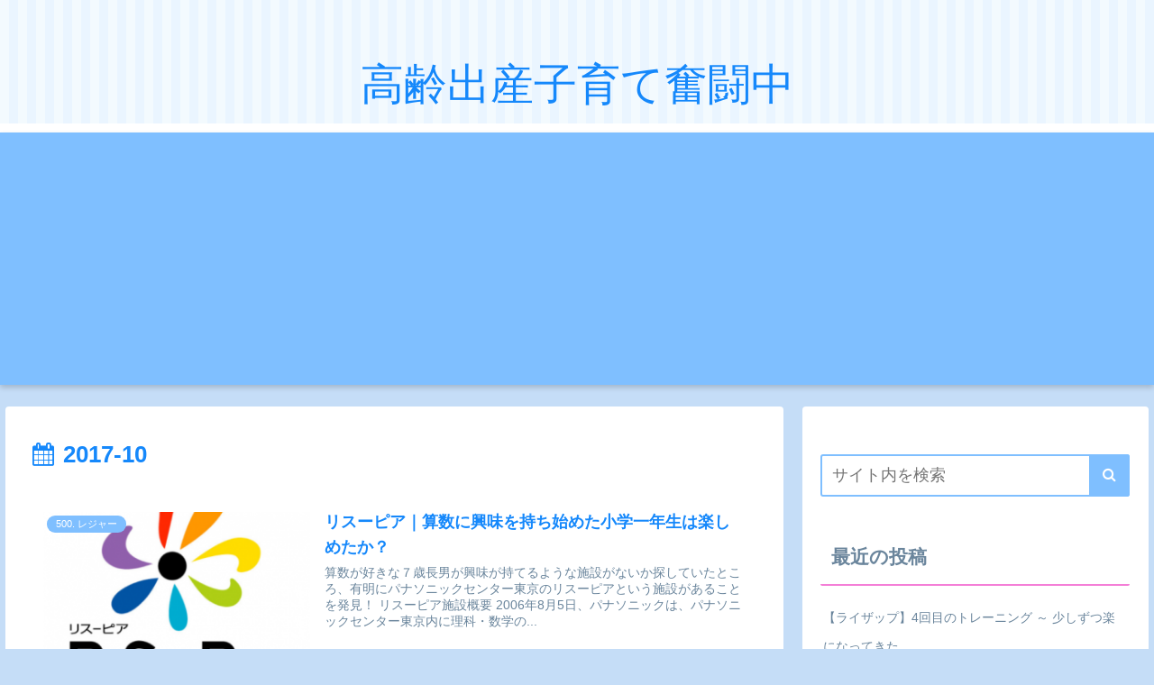

--- FILE ---
content_type: text/html; charset=utf-8
request_url: https://www.google.com/recaptcha/api2/aframe
body_size: 267
content:
<!DOCTYPE HTML><html><head><meta http-equiv="content-type" content="text/html; charset=UTF-8"></head><body><script nonce="KBet3sJfvSvIJzcEf6yJRA">/** Anti-fraud and anti-abuse applications only. See google.com/recaptcha */ try{var clients={'sodar':'https://pagead2.googlesyndication.com/pagead/sodar?'};window.addEventListener("message",function(a){try{if(a.source===window.parent){var b=JSON.parse(a.data);var c=clients[b['id']];if(c){var d=document.createElement('img');d.src=c+b['params']+'&rc='+(localStorage.getItem("rc::a")?sessionStorage.getItem("rc::b"):"");window.document.body.appendChild(d);sessionStorage.setItem("rc::e",parseInt(sessionStorage.getItem("rc::e")||0)+1);localStorage.setItem("rc::h",'1768747336351');}}}catch(b){}});window.parent.postMessage("_grecaptcha_ready", "*");}catch(b){}</script></body></html>